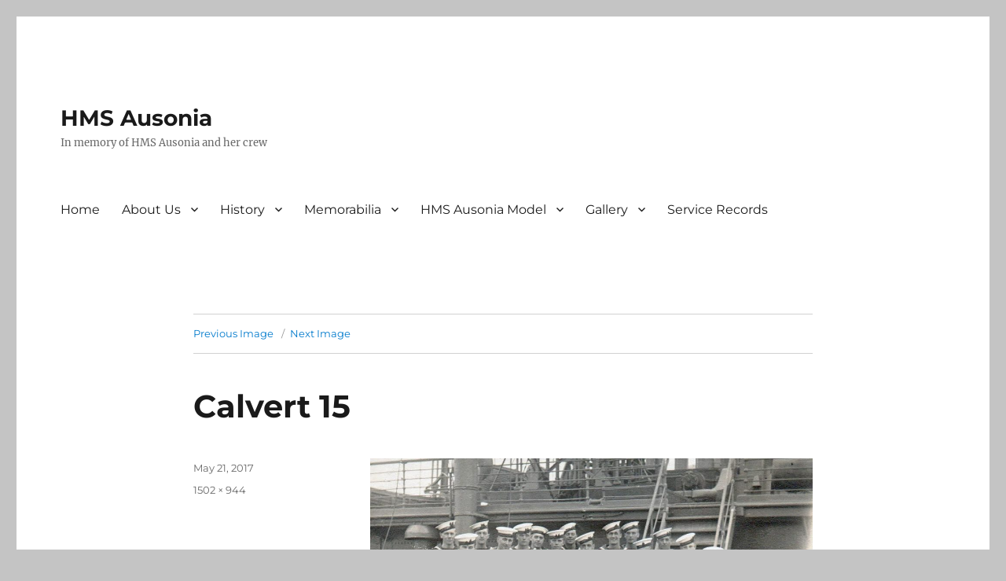

--- FILE ---
content_type: text/html; charset=UTF-8
request_url: http://hmsausonia.co.uk/history/hms-ausonia-amc/a-class-amcs/calvert-15/
body_size: 62926
content:
<!DOCTYPE html>
<html lang="en-US" class="no-js">
<head>
	<meta charset="UTF-8">
	<meta name="viewport" content="width=device-width, initial-scale=1">
	<link rel="profile" href="https://gmpg.org/xfn/11">
		<script>(function(html){html.className = html.className.replace(/\bno-js\b/,'js')})(document.documentElement);</script>
<style>
#wpadminbar #wp-admin-bar-wccp_free_top_button .ab-icon:before {
	content: "\f160";
	color: #02CA02;
	top: 3px;
}
#wpadminbar #wp-admin-bar-wccp_free_top_button .ab-icon {
	transform: rotate(45deg);
}
</style>
<meta name='robots' content='index, follow, max-image-preview:large, max-snippet:-1, max-video-preview:-1' />

	<!-- This site is optimized with the Yoast SEO plugin v21.8.1 - https://yoast.com/wordpress/plugins/seo/ -->
	<title>Calvert 15 - HMS Ausonia</title>
	<link rel="canonical" href="http://hmsausonia.co.uk/history/hms-ausonia-amc/a-class-amcs/calvert-15/" />
	<meta property="og:locale" content="en_US" />
	<meta property="og:type" content="article" />
	<meta property="og:title" content="Calvert 15 - HMS Ausonia" />
	<meta property="og:description" content="Norman in the front row of this group photograph taken on the forecastle of HMS Ausonia." />
	<meta property="og:url" content="http://hmsausonia.co.uk/history/hms-ausonia-amc/a-class-amcs/calvert-15/" />
	<meta property="og:site_name" content="HMS Ausonia" />
	<meta property="article:modified_time" content="2017-05-21T11:00:27+00:00" />
	<meta property="og:image" content="http://hmsausonia.co.uk/history/hms-ausonia-amc/a-class-amcs/calvert-15" />
	<meta property="og:image:width" content="1502" />
	<meta property="og:image:height" content="944" />
	<meta property="og:image:type" content="image/jpeg" />
	<meta name="twitter:card" content="summary_large_image" />
	<script type="application/ld+json" class="yoast-schema-graph">{"@context":"https://schema.org","@graph":[{"@type":"WebPage","@id":"http://hmsausonia.co.uk/history/hms-ausonia-amc/a-class-amcs/calvert-15/","url":"http://hmsausonia.co.uk/history/hms-ausonia-amc/a-class-amcs/calvert-15/","name":"Calvert 15 - HMS Ausonia","isPartOf":{"@id":"http://hmsausonia.co.uk/#website"},"primaryImageOfPage":{"@id":"http://hmsausonia.co.uk/history/hms-ausonia-amc/a-class-amcs/calvert-15/#primaryimage"},"image":{"@id":"http://hmsausonia.co.uk/history/hms-ausonia-amc/a-class-amcs/calvert-15/#primaryimage"},"thumbnailUrl":"http://hmsausonia.co.uk/wp-content/uploads/2016/01/Calvert-15.jpg","datePublished":"2017-05-21T10:50:47+00:00","dateModified":"2017-05-21T11:00:27+00:00","breadcrumb":{"@id":"http://hmsausonia.co.uk/history/hms-ausonia-amc/a-class-amcs/calvert-15/#breadcrumb"},"inLanguage":"en-US","potentialAction":[{"@type":"ReadAction","target":["http://hmsausonia.co.uk/history/hms-ausonia-amc/a-class-amcs/calvert-15/"]}]},{"@type":"ImageObject","inLanguage":"en-US","@id":"http://hmsausonia.co.uk/history/hms-ausonia-amc/a-class-amcs/calvert-15/#primaryimage","url":"http://hmsausonia.co.uk/wp-content/uploads/2016/01/Calvert-15.jpg","contentUrl":"http://hmsausonia.co.uk/wp-content/uploads/2016/01/Calvert-15.jpg","width":1502,"height":944,"caption":"Norman in the front row of this group photograph taken on the forecastle of HMS Ausonia."},{"@type":"BreadcrumbList","@id":"http://hmsausonia.co.uk/history/hms-ausonia-amc/a-class-amcs/calvert-15/#breadcrumb","itemListElement":[{"@type":"ListItem","position":1,"name":"Home","item":"http://hmsausonia.co.uk/"},{"@type":"ListItem","position":2,"name":"History","item":"http://hmsausonia.co.uk/history/"},{"@type":"ListItem","position":3,"name":"HMS Ausonia AMC","item":"http://hmsausonia.co.uk/history/hms-ausonia-amc/"},{"@type":"ListItem","position":4,"name":"A Class AMC&#8217;s","item":"http://hmsausonia.co.uk/history/hms-ausonia-amc/a-class-amcs/"},{"@type":"ListItem","position":5,"name":"Calvert 15"}]},{"@type":"WebSite","@id":"http://hmsausonia.co.uk/#website","url":"http://hmsausonia.co.uk/","name":"HMS Ausonia","description":"In memory of HMS Ausonia and her crew","potentialAction":[{"@type":"SearchAction","target":{"@type":"EntryPoint","urlTemplate":"http://hmsausonia.co.uk/?s={search_term_string}"},"query-input":"required name=search_term_string"}],"inLanguage":"en-US"}]}</script>
	<!-- / Yoast SEO plugin. -->


<link rel="alternate" type="application/rss+xml" title="HMS Ausonia &raquo; Feed" href="http://hmsausonia.co.uk/feed/" />
<link rel="alternate" type="application/rss+xml" title="HMS Ausonia &raquo; Comments Feed" href="http://hmsausonia.co.uk/comments/feed/" />
		<!-- This site uses the Google Analytics by MonsterInsights plugin v9.7.0 - Using Analytics tracking - https://www.monsterinsights.com/ -->
		<!-- Note: MonsterInsights is not currently configured on this site. The site owner needs to authenticate with Google Analytics in the MonsterInsights settings panel. -->
					<!-- No tracking code set -->
				<!-- / Google Analytics by MonsterInsights -->
		<script>
window._wpemojiSettings = {"baseUrl":"https:\/\/s.w.org\/images\/core\/emoji\/14.0.0\/72x72\/","ext":".png","svgUrl":"https:\/\/s.w.org\/images\/core\/emoji\/14.0.0\/svg\/","svgExt":".svg","source":{"concatemoji":"http:\/\/hmsausonia.co.uk\/wp-includes\/js\/wp-emoji-release.min.js?ver=dd690aba7776a3545970e115607f8d34"}};
/*! This file is auto-generated */
!function(e,a,t){var n,r,o,i=a.createElement("canvas"),p=i.getContext&&i.getContext("2d");function s(e,t){p.clearRect(0,0,i.width,i.height),p.fillText(e,0,0);e=i.toDataURL();return p.clearRect(0,0,i.width,i.height),p.fillText(t,0,0),e===i.toDataURL()}function c(e){var t=a.createElement("script");t.src=e,t.defer=t.type="text/javascript",a.getElementsByTagName("head")[0].appendChild(t)}for(o=Array("flag","emoji"),t.supports={everything:!0,everythingExceptFlag:!0},r=0;r<o.length;r++)t.supports[o[r]]=function(e){if(p&&p.fillText)switch(p.textBaseline="top",p.font="600 32px Arial",e){case"flag":return s("\ud83c\udff3\ufe0f\u200d\u26a7\ufe0f","\ud83c\udff3\ufe0f\u200b\u26a7\ufe0f")?!1:!s("\ud83c\uddfa\ud83c\uddf3","\ud83c\uddfa\u200b\ud83c\uddf3")&&!s("\ud83c\udff4\udb40\udc67\udb40\udc62\udb40\udc65\udb40\udc6e\udb40\udc67\udb40\udc7f","\ud83c\udff4\u200b\udb40\udc67\u200b\udb40\udc62\u200b\udb40\udc65\u200b\udb40\udc6e\u200b\udb40\udc67\u200b\udb40\udc7f");case"emoji":return!s("\ud83e\udef1\ud83c\udffb\u200d\ud83e\udef2\ud83c\udfff","\ud83e\udef1\ud83c\udffb\u200b\ud83e\udef2\ud83c\udfff")}return!1}(o[r]),t.supports.everything=t.supports.everything&&t.supports[o[r]],"flag"!==o[r]&&(t.supports.everythingExceptFlag=t.supports.everythingExceptFlag&&t.supports[o[r]]);t.supports.everythingExceptFlag=t.supports.everythingExceptFlag&&!t.supports.flag,t.DOMReady=!1,t.readyCallback=function(){t.DOMReady=!0},t.supports.everything||(n=function(){t.readyCallback()},a.addEventListener?(a.addEventListener("DOMContentLoaded",n,!1),e.addEventListener("load",n,!1)):(e.attachEvent("onload",n),a.attachEvent("onreadystatechange",function(){"complete"===a.readyState&&t.readyCallback()})),(e=t.source||{}).concatemoji?c(e.concatemoji):e.wpemoji&&e.twemoji&&(c(e.twemoji),c(e.wpemoji)))}(window,document,window._wpemojiSettings);
</script>
<style>
img.wp-smiley,
img.emoji {
	display: inline !important;
	border: none !important;
	box-shadow: none !important;
	height: 1em !important;
	width: 1em !important;
	margin: 0 0.07em !important;
	vertical-align: -0.1em !important;
	background: none !important;
	padding: 0 !important;
}
</style>
	<link rel='stylesheet' id='wp-block-library-css' href='http://hmsausonia.co.uk/wp-includes/css/dist/block-library/style.min.css?ver=dd690aba7776a3545970e115607f8d34' media='all' />
<style id='wp-block-library-theme-inline-css'>
.wp-block-audio figcaption{color:#555;font-size:13px;text-align:center}.is-dark-theme .wp-block-audio figcaption{color:hsla(0,0%,100%,.65)}.wp-block-audio{margin:0 0 1em}.wp-block-code{border:1px solid #ccc;border-radius:4px;font-family:Menlo,Consolas,monaco,monospace;padding:.8em 1em}.wp-block-embed figcaption{color:#555;font-size:13px;text-align:center}.is-dark-theme .wp-block-embed figcaption{color:hsla(0,0%,100%,.65)}.wp-block-embed{margin:0 0 1em}.blocks-gallery-caption{color:#555;font-size:13px;text-align:center}.is-dark-theme .blocks-gallery-caption{color:hsla(0,0%,100%,.65)}.wp-block-image figcaption{color:#555;font-size:13px;text-align:center}.is-dark-theme .wp-block-image figcaption{color:hsla(0,0%,100%,.65)}.wp-block-image{margin:0 0 1em}.wp-block-pullquote{border-bottom:4px solid;border-top:4px solid;color:currentColor;margin-bottom:1.75em}.wp-block-pullquote cite,.wp-block-pullquote footer,.wp-block-pullquote__citation{color:currentColor;font-size:.8125em;font-style:normal;text-transform:uppercase}.wp-block-quote{border-left:.25em solid;margin:0 0 1.75em;padding-left:1em}.wp-block-quote cite,.wp-block-quote footer{color:currentColor;font-size:.8125em;font-style:normal;position:relative}.wp-block-quote.has-text-align-right{border-left:none;border-right:.25em solid;padding-left:0;padding-right:1em}.wp-block-quote.has-text-align-center{border:none;padding-left:0}.wp-block-quote.is-large,.wp-block-quote.is-style-large,.wp-block-quote.is-style-plain{border:none}.wp-block-search .wp-block-search__label{font-weight:700}.wp-block-search__button{border:1px solid #ccc;padding:.375em .625em}:where(.wp-block-group.has-background){padding:1.25em 2.375em}.wp-block-separator.has-css-opacity{opacity:.4}.wp-block-separator{border:none;border-bottom:2px solid;margin-left:auto;margin-right:auto}.wp-block-separator.has-alpha-channel-opacity{opacity:1}.wp-block-separator:not(.is-style-wide):not(.is-style-dots){width:100px}.wp-block-separator.has-background:not(.is-style-dots){border-bottom:none;height:1px}.wp-block-separator.has-background:not(.is-style-wide):not(.is-style-dots){height:2px}.wp-block-table{margin:0 0 1em}.wp-block-table td,.wp-block-table th{word-break:normal}.wp-block-table figcaption{color:#555;font-size:13px;text-align:center}.is-dark-theme .wp-block-table figcaption{color:hsla(0,0%,100%,.65)}.wp-block-video figcaption{color:#555;font-size:13px;text-align:center}.is-dark-theme .wp-block-video figcaption{color:hsla(0,0%,100%,.65)}.wp-block-video{margin:0 0 1em}.wp-block-template-part.has-background{margin-bottom:0;margin-top:0;padding:1.25em 2.375em}
</style>
<link rel='stylesheet' id='classic-theme-styles-css' href='http://hmsausonia.co.uk/wp-includes/css/classic-themes.min.css?ver=dd690aba7776a3545970e115607f8d34' media='all' />
<style id='global-styles-inline-css'>
body{--wp--preset--color--black: #000000;--wp--preset--color--cyan-bluish-gray: #abb8c3;--wp--preset--color--white: #fff;--wp--preset--color--pale-pink: #f78da7;--wp--preset--color--vivid-red: #cf2e2e;--wp--preset--color--luminous-vivid-orange: #ff6900;--wp--preset--color--luminous-vivid-amber: #fcb900;--wp--preset--color--light-green-cyan: #7bdcb5;--wp--preset--color--vivid-green-cyan: #00d084;--wp--preset--color--pale-cyan-blue: #8ed1fc;--wp--preset--color--vivid-cyan-blue: #0693e3;--wp--preset--color--vivid-purple: #9b51e0;--wp--preset--color--dark-gray: #1a1a1a;--wp--preset--color--medium-gray: #686868;--wp--preset--color--light-gray: #e5e5e5;--wp--preset--color--blue-gray: #4d545c;--wp--preset--color--bright-blue: #007acc;--wp--preset--color--light-blue: #9adffd;--wp--preset--color--dark-brown: #402b30;--wp--preset--color--medium-brown: #774e24;--wp--preset--color--dark-red: #640c1f;--wp--preset--color--bright-red: #ff675f;--wp--preset--color--yellow: #ffef8e;--wp--preset--gradient--vivid-cyan-blue-to-vivid-purple: linear-gradient(135deg,rgba(6,147,227,1) 0%,rgb(155,81,224) 100%);--wp--preset--gradient--light-green-cyan-to-vivid-green-cyan: linear-gradient(135deg,rgb(122,220,180) 0%,rgb(0,208,130) 100%);--wp--preset--gradient--luminous-vivid-amber-to-luminous-vivid-orange: linear-gradient(135deg,rgba(252,185,0,1) 0%,rgba(255,105,0,1) 100%);--wp--preset--gradient--luminous-vivid-orange-to-vivid-red: linear-gradient(135deg,rgba(255,105,0,1) 0%,rgb(207,46,46) 100%);--wp--preset--gradient--very-light-gray-to-cyan-bluish-gray: linear-gradient(135deg,rgb(238,238,238) 0%,rgb(169,184,195) 100%);--wp--preset--gradient--cool-to-warm-spectrum: linear-gradient(135deg,rgb(74,234,220) 0%,rgb(151,120,209) 20%,rgb(207,42,186) 40%,rgb(238,44,130) 60%,rgb(251,105,98) 80%,rgb(254,248,76) 100%);--wp--preset--gradient--blush-light-purple: linear-gradient(135deg,rgb(255,206,236) 0%,rgb(152,150,240) 100%);--wp--preset--gradient--blush-bordeaux: linear-gradient(135deg,rgb(254,205,165) 0%,rgb(254,45,45) 50%,rgb(107,0,62) 100%);--wp--preset--gradient--luminous-dusk: linear-gradient(135deg,rgb(255,203,112) 0%,rgb(199,81,192) 50%,rgb(65,88,208) 100%);--wp--preset--gradient--pale-ocean: linear-gradient(135deg,rgb(255,245,203) 0%,rgb(182,227,212) 50%,rgb(51,167,181) 100%);--wp--preset--gradient--electric-grass: linear-gradient(135deg,rgb(202,248,128) 0%,rgb(113,206,126) 100%);--wp--preset--gradient--midnight: linear-gradient(135deg,rgb(2,3,129) 0%,rgb(40,116,252) 100%);--wp--preset--duotone--dark-grayscale: url('#wp-duotone-dark-grayscale');--wp--preset--duotone--grayscale: url('#wp-duotone-grayscale');--wp--preset--duotone--purple-yellow: url('#wp-duotone-purple-yellow');--wp--preset--duotone--blue-red: url('#wp-duotone-blue-red');--wp--preset--duotone--midnight: url('#wp-duotone-midnight');--wp--preset--duotone--magenta-yellow: url('#wp-duotone-magenta-yellow');--wp--preset--duotone--purple-green: url('#wp-duotone-purple-green');--wp--preset--duotone--blue-orange: url('#wp-duotone-blue-orange');--wp--preset--font-size--small: 13px;--wp--preset--font-size--medium: 20px;--wp--preset--font-size--large: 36px;--wp--preset--font-size--x-large: 42px;--wp--preset--spacing--20: 0.44rem;--wp--preset--spacing--30: 0.67rem;--wp--preset--spacing--40: 1rem;--wp--preset--spacing--50: 1.5rem;--wp--preset--spacing--60: 2.25rem;--wp--preset--spacing--70: 3.38rem;--wp--preset--spacing--80: 5.06rem;--wp--preset--shadow--natural: 6px 6px 9px rgba(0, 0, 0, 0.2);--wp--preset--shadow--deep: 12px 12px 50px rgba(0, 0, 0, 0.4);--wp--preset--shadow--sharp: 6px 6px 0px rgba(0, 0, 0, 0.2);--wp--preset--shadow--outlined: 6px 6px 0px -3px rgba(255, 255, 255, 1), 6px 6px rgba(0, 0, 0, 1);--wp--preset--shadow--crisp: 6px 6px 0px rgba(0, 0, 0, 1);}:where(.is-layout-flex){gap: 0.5em;}body .is-layout-flow > .alignleft{float: left;margin-inline-start: 0;margin-inline-end: 2em;}body .is-layout-flow > .alignright{float: right;margin-inline-start: 2em;margin-inline-end: 0;}body .is-layout-flow > .aligncenter{margin-left: auto !important;margin-right: auto !important;}body .is-layout-constrained > .alignleft{float: left;margin-inline-start: 0;margin-inline-end: 2em;}body .is-layout-constrained > .alignright{float: right;margin-inline-start: 2em;margin-inline-end: 0;}body .is-layout-constrained > .aligncenter{margin-left: auto !important;margin-right: auto !important;}body .is-layout-constrained > :where(:not(.alignleft):not(.alignright):not(.alignfull)){max-width: var(--wp--style--global--content-size);margin-left: auto !important;margin-right: auto !important;}body .is-layout-constrained > .alignwide{max-width: var(--wp--style--global--wide-size);}body .is-layout-flex{display: flex;}body .is-layout-flex{flex-wrap: wrap;align-items: center;}body .is-layout-flex > *{margin: 0;}:where(.wp-block-columns.is-layout-flex){gap: 2em;}.has-black-color{color: var(--wp--preset--color--black) !important;}.has-cyan-bluish-gray-color{color: var(--wp--preset--color--cyan-bluish-gray) !important;}.has-white-color{color: var(--wp--preset--color--white) !important;}.has-pale-pink-color{color: var(--wp--preset--color--pale-pink) !important;}.has-vivid-red-color{color: var(--wp--preset--color--vivid-red) !important;}.has-luminous-vivid-orange-color{color: var(--wp--preset--color--luminous-vivid-orange) !important;}.has-luminous-vivid-amber-color{color: var(--wp--preset--color--luminous-vivid-amber) !important;}.has-light-green-cyan-color{color: var(--wp--preset--color--light-green-cyan) !important;}.has-vivid-green-cyan-color{color: var(--wp--preset--color--vivid-green-cyan) !important;}.has-pale-cyan-blue-color{color: var(--wp--preset--color--pale-cyan-blue) !important;}.has-vivid-cyan-blue-color{color: var(--wp--preset--color--vivid-cyan-blue) !important;}.has-vivid-purple-color{color: var(--wp--preset--color--vivid-purple) !important;}.has-black-background-color{background-color: var(--wp--preset--color--black) !important;}.has-cyan-bluish-gray-background-color{background-color: var(--wp--preset--color--cyan-bluish-gray) !important;}.has-white-background-color{background-color: var(--wp--preset--color--white) !important;}.has-pale-pink-background-color{background-color: var(--wp--preset--color--pale-pink) !important;}.has-vivid-red-background-color{background-color: var(--wp--preset--color--vivid-red) !important;}.has-luminous-vivid-orange-background-color{background-color: var(--wp--preset--color--luminous-vivid-orange) !important;}.has-luminous-vivid-amber-background-color{background-color: var(--wp--preset--color--luminous-vivid-amber) !important;}.has-light-green-cyan-background-color{background-color: var(--wp--preset--color--light-green-cyan) !important;}.has-vivid-green-cyan-background-color{background-color: var(--wp--preset--color--vivid-green-cyan) !important;}.has-pale-cyan-blue-background-color{background-color: var(--wp--preset--color--pale-cyan-blue) !important;}.has-vivid-cyan-blue-background-color{background-color: var(--wp--preset--color--vivid-cyan-blue) !important;}.has-vivid-purple-background-color{background-color: var(--wp--preset--color--vivid-purple) !important;}.has-black-border-color{border-color: var(--wp--preset--color--black) !important;}.has-cyan-bluish-gray-border-color{border-color: var(--wp--preset--color--cyan-bluish-gray) !important;}.has-white-border-color{border-color: var(--wp--preset--color--white) !important;}.has-pale-pink-border-color{border-color: var(--wp--preset--color--pale-pink) !important;}.has-vivid-red-border-color{border-color: var(--wp--preset--color--vivid-red) !important;}.has-luminous-vivid-orange-border-color{border-color: var(--wp--preset--color--luminous-vivid-orange) !important;}.has-luminous-vivid-amber-border-color{border-color: var(--wp--preset--color--luminous-vivid-amber) !important;}.has-light-green-cyan-border-color{border-color: var(--wp--preset--color--light-green-cyan) !important;}.has-vivid-green-cyan-border-color{border-color: var(--wp--preset--color--vivid-green-cyan) !important;}.has-pale-cyan-blue-border-color{border-color: var(--wp--preset--color--pale-cyan-blue) !important;}.has-vivid-cyan-blue-border-color{border-color: var(--wp--preset--color--vivid-cyan-blue) !important;}.has-vivid-purple-border-color{border-color: var(--wp--preset--color--vivid-purple) !important;}.has-vivid-cyan-blue-to-vivid-purple-gradient-background{background: var(--wp--preset--gradient--vivid-cyan-blue-to-vivid-purple) !important;}.has-light-green-cyan-to-vivid-green-cyan-gradient-background{background: var(--wp--preset--gradient--light-green-cyan-to-vivid-green-cyan) !important;}.has-luminous-vivid-amber-to-luminous-vivid-orange-gradient-background{background: var(--wp--preset--gradient--luminous-vivid-amber-to-luminous-vivid-orange) !important;}.has-luminous-vivid-orange-to-vivid-red-gradient-background{background: var(--wp--preset--gradient--luminous-vivid-orange-to-vivid-red) !important;}.has-very-light-gray-to-cyan-bluish-gray-gradient-background{background: var(--wp--preset--gradient--very-light-gray-to-cyan-bluish-gray) !important;}.has-cool-to-warm-spectrum-gradient-background{background: var(--wp--preset--gradient--cool-to-warm-spectrum) !important;}.has-blush-light-purple-gradient-background{background: var(--wp--preset--gradient--blush-light-purple) !important;}.has-blush-bordeaux-gradient-background{background: var(--wp--preset--gradient--blush-bordeaux) !important;}.has-luminous-dusk-gradient-background{background: var(--wp--preset--gradient--luminous-dusk) !important;}.has-pale-ocean-gradient-background{background: var(--wp--preset--gradient--pale-ocean) !important;}.has-electric-grass-gradient-background{background: var(--wp--preset--gradient--electric-grass) !important;}.has-midnight-gradient-background{background: var(--wp--preset--gradient--midnight) !important;}.has-small-font-size{font-size: var(--wp--preset--font-size--small) !important;}.has-medium-font-size{font-size: var(--wp--preset--font-size--medium) !important;}.has-large-font-size{font-size: var(--wp--preset--font-size--large) !important;}.has-x-large-font-size{font-size: var(--wp--preset--font-size--x-large) !important;}
.wp-block-navigation a:where(:not(.wp-element-button)){color: inherit;}
:where(.wp-block-columns.is-layout-flex){gap: 2em;}
.wp-block-pullquote{font-size: 1.5em;line-height: 1.6;}
</style>
<link rel='stylesheet' id='twentysixteen-fonts-css' href='http://hmsausonia.co.uk/wp-content/themes/twentysixteen/fonts/merriweather-plus-montserrat-plus-inconsolata.css?ver=20230328' media='all' />
<link rel='stylesheet' id='genericons-css' href='http://hmsausonia.co.uk/wp-content/themes/twentysixteen/genericons/genericons.css?ver=20201208' media='all' />
<link rel='stylesheet' id='twentysixteen-style-css' href='http://hmsausonia.co.uk/wp-content/themes/twentysixteen/style.css?ver=20230328' media='all' />
<link rel='stylesheet' id='twentysixteen-block-style-css' href='http://hmsausonia.co.uk/wp-content/themes/twentysixteen/css/blocks.css?ver=20230206' media='all' />
<!--[if lt IE 10]>
<link rel='stylesheet' id='twentysixteen-ie-css' href='http://hmsausonia.co.uk/wp-content/themes/twentysixteen/css/ie.css?ver=20170530' media='all' />
<![endif]-->
<!--[if lt IE 9]>
<link rel='stylesheet' id='twentysixteen-ie8-css' href='http://hmsausonia.co.uk/wp-content/themes/twentysixteen/css/ie8.css?ver=20170530' media='all' />
<![endif]-->
<!--[if lt IE 8]>
<link rel='stylesheet' id='twentysixteen-ie7-css' href='http://hmsausonia.co.uk/wp-content/themes/twentysixteen/css/ie7.css?ver=20170530' media='all' />
<![endif]-->
<script src='http://hmsausonia.co.uk/wp-includes/js/jquery/jquery.min.js?ver=3.6.4' id='jquery-core-js'></script>
<script src='http://hmsausonia.co.uk/wp-includes/js/jquery/jquery-migrate.min.js?ver=3.4.0' id='jquery-migrate-js'></script>
<!--[if lt IE 9]>
<script src='http://hmsausonia.co.uk/wp-content/themes/twentysixteen/js/html5.js?ver=3.7.3' id='twentysixteen-html5-js'></script>
<![endif]-->
<script src='http://hmsausonia.co.uk/wp-content/themes/twentysixteen/js/keyboard-image-navigation.js?ver=20170530' id='twentysixteen-keyboard-image-navigation-js'></script>
<link rel="https://api.w.org/" href="http://hmsausonia.co.uk/wp-json/" /><link rel="alternate" type="application/json" href="http://hmsausonia.co.uk/wp-json/wp/v2/media/2234" /><link rel="EditURI" type="application/rsd+xml" title="RSD" href="http://hmsausonia.co.uk/xmlrpc.php?rsd" />
<link rel="wlwmanifest" type="application/wlwmanifest+xml" href="http://hmsausonia.co.uk/wp-includes/wlwmanifest.xml" />

<link rel='shortlink' href='http://hmsausonia.co.uk/?p=2234' />
<link rel="alternate" type="application/json+oembed" href="http://hmsausonia.co.uk/wp-json/oembed/1.0/embed?url=http%3A%2F%2Fhmsausonia.co.uk%2Fhistory%2Fhms-ausonia-amc%2Fa-class-amcs%2Fcalvert-15%2F" />
<link rel="alternate" type="text/xml+oembed" href="http://hmsausonia.co.uk/wp-json/oembed/1.0/embed?url=http%3A%2F%2Fhmsausonia.co.uk%2Fhistory%2Fhms-ausonia-amc%2Fa-class-amcs%2Fcalvert-15%2F&#038;format=xml" />
<script id="wpcp_disable_selection" type="text/javascript">
var image_save_msg='You are not allowed to save images!';
	var no_menu_msg='Context Menu disabled!';
	var smessage = "Content is protected !!";

function disableEnterKey(e)
{
	var elemtype = e.target.tagName;
	
	elemtype = elemtype.toUpperCase();
	
	if (elemtype == "TEXT" || elemtype == "TEXTAREA" || elemtype == "INPUT" || elemtype == "PASSWORD" || elemtype == "SELECT" || elemtype == "OPTION" || elemtype == "EMBED")
	{
		elemtype = 'TEXT';
	}
	
	if (e.ctrlKey){
     var key;
     if(window.event)
          key = window.event.keyCode;     //IE
     else
          key = e.which;     //firefox (97)
    //if (key != 17) alert(key);
     if (elemtype!= 'TEXT' && (key == 97 || key == 65 || key == 67 || key == 99 || key == 88 || key == 120 || key == 26 || key == 85  || key == 86 || key == 83 || key == 43 || key == 73))
     {
		if(wccp_free_iscontenteditable(e)) return true;
		show_wpcp_message('You are not allowed to copy content or view source');
		return false;
     }else
     	return true;
     }
}


/*For contenteditable tags*/
function wccp_free_iscontenteditable(e)
{
	var e = e || window.event; // also there is no e.target property in IE. instead IE uses window.event.srcElement
  	
	var target = e.target || e.srcElement;

	var elemtype = e.target.nodeName;
	
	elemtype = elemtype.toUpperCase();
	
	var iscontenteditable = "false";
		
	if(typeof target.getAttribute!="undefined" ) iscontenteditable = target.getAttribute("contenteditable"); // Return true or false as string
	
	var iscontenteditable2 = false;
	
	if(typeof target.isContentEditable!="undefined" ) iscontenteditable2 = target.isContentEditable; // Return true or false as boolean

	if(target.parentElement.isContentEditable) iscontenteditable2 = true;
	
	if (iscontenteditable == "true" || iscontenteditable2 == true)
	{
		if(typeof target.style!="undefined" ) target.style.cursor = "text";
		
		return true;
	}
}

////////////////////////////////////
function disable_copy(e)
{	
	var e = e || window.event; // also there is no e.target property in IE. instead IE uses window.event.srcElement
	
	var elemtype = e.target.tagName;
	
	elemtype = elemtype.toUpperCase();
	
	if (elemtype == "TEXT" || elemtype == "TEXTAREA" || elemtype == "INPUT" || elemtype == "PASSWORD" || elemtype == "SELECT" || elemtype == "OPTION" || elemtype == "EMBED")
	{
		elemtype = 'TEXT';
	}
	
	if(wccp_free_iscontenteditable(e)) return true;
	
	var isSafari = /Safari/.test(navigator.userAgent) && /Apple Computer/.test(navigator.vendor);
	
	var checker_IMG = '';
	if (elemtype == "IMG" && checker_IMG == 'checked' && e.detail >= 2) {show_wpcp_message(alertMsg_IMG);return false;}
	if (elemtype != "TEXT")
	{
		if (smessage !== "" && e.detail == 2)
			show_wpcp_message(smessage);
		
		if (isSafari)
			return true;
		else
			return false;
	}	
}

//////////////////////////////////////////
function disable_copy_ie()
{
	var e = e || window.event;
	var elemtype = window.event.srcElement.nodeName;
	elemtype = elemtype.toUpperCase();
	if(wccp_free_iscontenteditable(e)) return true;
	if (elemtype == "IMG") {show_wpcp_message(alertMsg_IMG);return false;}
	if (elemtype != "TEXT" && elemtype != "TEXTAREA" && elemtype != "INPUT" && elemtype != "PASSWORD" && elemtype != "SELECT" && elemtype != "OPTION" && elemtype != "EMBED")
	{
		return false;
	}
}	
function reEnable()
{
	return true;
}
document.onkeydown = disableEnterKey;
document.onselectstart = disable_copy_ie;
if(navigator.userAgent.indexOf('MSIE')==-1)
{
	document.onmousedown = disable_copy;
	document.onclick = reEnable;
}
function disableSelection(target)
{
    //For IE This code will work
    if (typeof target.onselectstart!="undefined")
    target.onselectstart = disable_copy_ie;
    
    //For Firefox This code will work
    else if (typeof target.style.MozUserSelect!="undefined")
    {target.style.MozUserSelect="none";}
    
    //All other  (ie: Opera) This code will work
    else
    target.onmousedown=function(){return false}
    target.style.cursor = "default";
}
//Calling the JS function directly just after body load
window.onload = function(){disableSelection(document.body);};

//////////////////special for safari Start////////////////
var onlongtouch;
var timer;
var touchduration = 1000; //length of time we want the user to touch before we do something

var elemtype = "";
function touchstart(e) {
	var e = e || window.event;
  // also there is no e.target property in IE.
  // instead IE uses window.event.srcElement
  	var target = e.target || e.srcElement;
	
	elemtype = window.event.srcElement.nodeName;
	
	elemtype = elemtype.toUpperCase();
	
	if(!wccp_pro_is_passive()) e.preventDefault();
	if (!timer) {
		timer = setTimeout(onlongtouch, touchduration);
	}
}

function touchend() {
    //stops short touches from firing the event
    if (timer) {
        clearTimeout(timer);
        timer = null;
    }
	onlongtouch();
}

onlongtouch = function(e) { //this will clear the current selection if anything selected
	
	if (elemtype != "TEXT" && elemtype != "TEXTAREA" && elemtype != "INPUT" && elemtype != "PASSWORD" && elemtype != "SELECT" && elemtype != "EMBED" && elemtype != "OPTION")	
	{
		if (window.getSelection) {
			if (window.getSelection().empty) {  // Chrome
			window.getSelection().empty();
			} else if (window.getSelection().removeAllRanges) {  // Firefox
			window.getSelection().removeAllRanges();
			}
		} else if (document.selection) {  // IE?
			document.selection.empty();
		}
		return false;
	}
};

document.addEventListener("DOMContentLoaded", function(event) { 
    window.addEventListener("touchstart", touchstart, false);
    window.addEventListener("touchend", touchend, false);
});

function wccp_pro_is_passive() {

  var cold = false,
  hike = function() {};

  try {
	  const object1 = {};
  var aid = Object.defineProperty(object1, 'passive', {
  get() {cold = true}
  });
  window.addEventListener('test', hike, aid);
  window.removeEventListener('test', hike, aid);
  } catch (e) {}

  return cold;
}
/*special for safari End*/
</script>
<script id="wpcp_disable_Right_Click" type="text/javascript">
document.ondragstart = function() { return false;}
	function nocontext(e) {
	   return false;
	}
	document.oncontextmenu = nocontext;
</script>
<style>
.unselectable
{
-moz-user-select:none;
-webkit-user-select:none;
cursor: default;
}
html
{
-webkit-touch-callout: none;
-webkit-user-select: none;
-khtml-user-select: none;
-moz-user-select: none;
-ms-user-select: none;
user-select: none;
-webkit-tap-highlight-color: rgba(0,0,0,0);
}
</style>
<script id="wpcp_css_disable_selection" type="text/javascript">
var e = document.getElementsByTagName('body')[0];
if(e)
{
	e.setAttribute('unselectable',"on");
}
</script>
<style id="custom-background-css">
body.custom-background { background-color: #c4c4c4; }
</style>
	</head>

<body class="attachment attachment-template-default attachmentid-2234 attachment-jpeg custom-background wp-embed-responsive unselectable no-sidebar">
<svg xmlns="http://www.w3.org/2000/svg" viewBox="0 0 0 0" width="0" height="0" focusable="false" role="none" style="visibility: hidden; position: absolute; left: -9999px; overflow: hidden;" ><defs><filter id="wp-duotone-dark-grayscale"><feColorMatrix color-interpolation-filters="sRGB" type="matrix" values=" .299 .587 .114 0 0 .299 .587 .114 0 0 .299 .587 .114 0 0 .299 .587 .114 0 0 " /><feComponentTransfer color-interpolation-filters="sRGB" ><feFuncR type="table" tableValues="0 0.49803921568627" /><feFuncG type="table" tableValues="0 0.49803921568627" /><feFuncB type="table" tableValues="0 0.49803921568627" /><feFuncA type="table" tableValues="1 1" /></feComponentTransfer><feComposite in2="SourceGraphic" operator="in" /></filter></defs></svg><svg xmlns="http://www.w3.org/2000/svg" viewBox="0 0 0 0" width="0" height="0" focusable="false" role="none" style="visibility: hidden; position: absolute; left: -9999px; overflow: hidden;" ><defs><filter id="wp-duotone-grayscale"><feColorMatrix color-interpolation-filters="sRGB" type="matrix" values=" .299 .587 .114 0 0 .299 .587 .114 0 0 .299 .587 .114 0 0 .299 .587 .114 0 0 " /><feComponentTransfer color-interpolation-filters="sRGB" ><feFuncR type="table" tableValues="0 1" /><feFuncG type="table" tableValues="0 1" /><feFuncB type="table" tableValues="0 1" /><feFuncA type="table" tableValues="1 1" /></feComponentTransfer><feComposite in2="SourceGraphic" operator="in" /></filter></defs></svg><svg xmlns="http://www.w3.org/2000/svg" viewBox="0 0 0 0" width="0" height="0" focusable="false" role="none" style="visibility: hidden; position: absolute; left: -9999px; overflow: hidden;" ><defs><filter id="wp-duotone-purple-yellow"><feColorMatrix color-interpolation-filters="sRGB" type="matrix" values=" .299 .587 .114 0 0 .299 .587 .114 0 0 .299 .587 .114 0 0 .299 .587 .114 0 0 " /><feComponentTransfer color-interpolation-filters="sRGB" ><feFuncR type="table" tableValues="0.54901960784314 0.98823529411765" /><feFuncG type="table" tableValues="0 1" /><feFuncB type="table" tableValues="0.71764705882353 0.25490196078431" /><feFuncA type="table" tableValues="1 1" /></feComponentTransfer><feComposite in2="SourceGraphic" operator="in" /></filter></defs></svg><svg xmlns="http://www.w3.org/2000/svg" viewBox="0 0 0 0" width="0" height="0" focusable="false" role="none" style="visibility: hidden; position: absolute; left: -9999px; overflow: hidden;" ><defs><filter id="wp-duotone-blue-red"><feColorMatrix color-interpolation-filters="sRGB" type="matrix" values=" .299 .587 .114 0 0 .299 .587 .114 0 0 .299 .587 .114 0 0 .299 .587 .114 0 0 " /><feComponentTransfer color-interpolation-filters="sRGB" ><feFuncR type="table" tableValues="0 1" /><feFuncG type="table" tableValues="0 0.27843137254902" /><feFuncB type="table" tableValues="0.5921568627451 0.27843137254902" /><feFuncA type="table" tableValues="1 1" /></feComponentTransfer><feComposite in2="SourceGraphic" operator="in" /></filter></defs></svg><svg xmlns="http://www.w3.org/2000/svg" viewBox="0 0 0 0" width="0" height="0" focusable="false" role="none" style="visibility: hidden; position: absolute; left: -9999px; overflow: hidden;" ><defs><filter id="wp-duotone-midnight"><feColorMatrix color-interpolation-filters="sRGB" type="matrix" values=" .299 .587 .114 0 0 .299 .587 .114 0 0 .299 .587 .114 0 0 .299 .587 .114 0 0 " /><feComponentTransfer color-interpolation-filters="sRGB" ><feFuncR type="table" tableValues="0 0" /><feFuncG type="table" tableValues="0 0.64705882352941" /><feFuncB type="table" tableValues="0 1" /><feFuncA type="table" tableValues="1 1" /></feComponentTransfer><feComposite in2="SourceGraphic" operator="in" /></filter></defs></svg><svg xmlns="http://www.w3.org/2000/svg" viewBox="0 0 0 0" width="0" height="0" focusable="false" role="none" style="visibility: hidden; position: absolute; left: -9999px; overflow: hidden;" ><defs><filter id="wp-duotone-magenta-yellow"><feColorMatrix color-interpolation-filters="sRGB" type="matrix" values=" .299 .587 .114 0 0 .299 .587 .114 0 0 .299 .587 .114 0 0 .299 .587 .114 0 0 " /><feComponentTransfer color-interpolation-filters="sRGB" ><feFuncR type="table" tableValues="0.78039215686275 1" /><feFuncG type="table" tableValues="0 0.94901960784314" /><feFuncB type="table" tableValues="0.35294117647059 0.47058823529412" /><feFuncA type="table" tableValues="1 1" /></feComponentTransfer><feComposite in2="SourceGraphic" operator="in" /></filter></defs></svg><svg xmlns="http://www.w3.org/2000/svg" viewBox="0 0 0 0" width="0" height="0" focusable="false" role="none" style="visibility: hidden; position: absolute; left: -9999px; overflow: hidden;" ><defs><filter id="wp-duotone-purple-green"><feColorMatrix color-interpolation-filters="sRGB" type="matrix" values=" .299 .587 .114 0 0 .299 .587 .114 0 0 .299 .587 .114 0 0 .299 .587 .114 0 0 " /><feComponentTransfer color-interpolation-filters="sRGB" ><feFuncR type="table" tableValues="0.65098039215686 0.40392156862745" /><feFuncG type="table" tableValues="0 1" /><feFuncB type="table" tableValues="0.44705882352941 0.4" /><feFuncA type="table" tableValues="1 1" /></feComponentTransfer><feComposite in2="SourceGraphic" operator="in" /></filter></defs></svg><svg xmlns="http://www.w3.org/2000/svg" viewBox="0 0 0 0" width="0" height="0" focusable="false" role="none" style="visibility: hidden; position: absolute; left: -9999px; overflow: hidden;" ><defs><filter id="wp-duotone-blue-orange"><feColorMatrix color-interpolation-filters="sRGB" type="matrix" values=" .299 .587 .114 0 0 .299 .587 .114 0 0 .299 .587 .114 0 0 .299 .587 .114 0 0 " /><feComponentTransfer color-interpolation-filters="sRGB" ><feFuncR type="table" tableValues="0.098039215686275 1" /><feFuncG type="table" tableValues="0 0.66274509803922" /><feFuncB type="table" tableValues="0.84705882352941 0.41960784313725" /><feFuncA type="table" tableValues="1 1" /></feComponentTransfer><feComposite in2="SourceGraphic" operator="in" /></filter></defs></svg><div id="page" class="site">
	<div class="site-inner">
		<a class="skip-link screen-reader-text" href="#content">
			Skip to content		</a>

		<header id="masthead" class="site-header">
			<div class="site-header-main">
				<div class="site-branding">
					
											<p class="site-title"><a href="http://hmsausonia.co.uk/" rel="home">HMS Ausonia</a></p>
												<p class="site-description">In memory of HMS Ausonia and her crew</p>
									</div><!-- .site-branding -->

									<button id="menu-toggle" class="menu-toggle">Menu</button>

					<div id="site-header-menu" class="site-header-menu">
													<nav id="site-navigation" class="main-navigation" aria-label="Primary Menu">
								<div class="menu-main-container"><ul id="menu-main" class="primary-menu"><li id="menu-item-848" class="menu-item menu-item-type-post_type menu-item-object-page menu-item-home menu-item-848"><a href="http://hmsausonia.co.uk/">Home</a></li>
<li id="menu-item-2347" class="menu-item menu-item-type-custom menu-item-object-custom menu-item-has-children menu-item-2347"><a href="#">About Us</a>
<ul class="sub-menu">
	<li id="menu-item-2346" class="menu-item menu-item-type-post_type menu-item-object-page menu-item-2346"><a href="http://hmsausonia.co.uk/about/">About the HMS Ausonia website</a></li>
	<li id="menu-item-2350" class="menu-item menu-item-type-post_type menu-item-object-page menu-item-2350"><a href="http://hmsausonia.co.uk/testimonials-feedback/">Testimonials &#038; Feedback</a></li>
	<li id="menu-item-841" class="menu-item menu-item-type-post_type menu-item-object-page menu-item-841"><a href="http://hmsausonia.co.uk/copyright/">Copyright</a></li>
	<li id="menu-item-1636" class="menu-item menu-item-type-post_type menu-item-object-page menu-item-1636"><a href="http://hmsausonia.co.uk/website-issues/">Website Issues</a></li>
</ul>
</li>
<li id="menu-item-1362" class="menu-item menu-item-type-custom menu-item-object-custom menu-item-has-children menu-item-1362"><a href="#">History</a>
<ul class="sub-menu">
	<li id="menu-item-844" class="menu-item menu-item-type-post_type menu-item-object-page menu-item-844"><a href="http://hmsausonia.co.uk/history/cunard-a-class-ships/">Cunard A Class Ships</a></li>
	<li id="menu-item-843" class="menu-item menu-item-type-post_type menu-item-object-page menu-item-843"><a href="http://hmsausonia.co.uk/history/cunard-a-class-final-voyages/">Cunard A Class – Final Voyages</a></li>
	<li id="menu-item-854" class="menu-item menu-item-type-post_type menu-item-object-page menu-item-854"><a href="http://hmsausonia.co.uk/history/hms-ausonia-amc/">HMS Ausonia AMC</a></li>
	<li id="menu-item-1401" class="menu-item menu-item-type-post_type menu-item-object-page menu-item-1401"><a href="http://hmsausonia.co.uk/history/hms-ausonia-fleet-repair-ship/">HMS Ausonia Fleet Repair Ship</a></li>
	<li id="menu-item-1452" class="menu-item menu-item-type-post_type menu-item-object-page menu-item-1452"><a href="http://hmsausonia.co.uk/history/hms-ausonia-post-world-war-ii/">HMS Ausonia Post World War II</a></li>
	<li id="menu-item-1482" class="menu-item menu-item-type-post_type menu-item-object-page menu-item-1482"><a href="http://hmsausonia.co.uk/history/hms-ausonia-camouflage/">HMS Ausonia Camouflage</a></li>
	<li id="menu-item-845" class="menu-item menu-item-type-post_type menu-item-object-page menu-item-845"><a href="http://hmsausonia.co.uk/history/the-history-of-the-royal-navys-fleet-repair-ship/">The History of the Royal Navy’s Fleet Repair Ship</a></li>
</ul>
</li>
<li id="menu-item-1363" class="menu-item menu-item-type-custom menu-item-object-custom menu-item-has-children menu-item-1363"><a href="#">Memorabilia</a>
<ul class="sub-menu">
	<li id="menu-item-852" class="menu-item menu-item-type-post_type menu-item-object-page menu-item-852"><a href="http://hmsausonia.co.uk/memorabilia/anecdotes-and-memories/">Anecdotes and memories</a></li>
	<li id="menu-item-846" class="menu-item menu-item-type-post_type menu-item-object-page menu-item-846"><a href="http://hmsausonia.co.uk/memorabilia/a-class-liner-artefacts/">A Class Liner Artefacts</a></li>
	<li id="menu-item-1547" class="menu-item menu-item-type-post_type menu-item-object-page menu-item-1547"><a href="http://hmsausonia.co.uk/memorabilia/hms-ausonia-artefacts/">HMS Ausonia Artefacts</a></li>
	<li id="menu-item-847" class="menu-item menu-item-type-post_type menu-item-object-page menu-item-847"><a href="http://hmsausonia.co.uk/memorabilia/a-class-paintings/">A Class Paintings</a></li>
	<li id="menu-item-850" class="menu-item menu-item-type-post_type menu-item-object-page menu-item-850"><a href="http://hmsausonia.co.uk/memorabilia/a-class-postcards/">A Class Postcards</a></li>
	<li id="menu-item-849" class="menu-item menu-item-type-post_type menu-item-object-page menu-item-849"><a href="http://hmsausonia.co.uk/memorabilia/a-class-posters/">A Class Posters</a></li>
	<li id="menu-item-853" class="menu-item menu-item-type-post_type menu-item-object-page menu-item-853"><a href="http://hmsausonia.co.uk/memorabilia/items-for-sale/">Items for sale</a></li>
</ul>
</li>
<li id="menu-item-1548" class="menu-item menu-item-type-custom menu-item-object-custom menu-item-has-children menu-item-1548"><a href="#">HMS Ausonia Model</a>
<ul class="sub-menu">
	<li id="menu-item-851" class="menu-item menu-item-type-post_type menu-item-object-page menu-item-851"><a href="http://hmsausonia.co.uk/hms-ausonia-model/scale-model/">Scale Model</a></li>
	<li id="menu-item-1560" class="menu-item menu-item-type-post_type menu-item-object-page menu-item-1560"><a href="http://hmsausonia.co.uk/hms-ausonia-model/line-drawings/">Line Drawings</a></li>
</ul>
</li>
<li id="menu-item-839" class="menu-item menu-item-type-post_type menu-item-object-page menu-item-has-children menu-item-839"><a href="http://hmsausonia.co.uk/gallery/">Gallery</a>
<ul class="sub-menu">
	<li id="menu-item-1352" class="menu-item menu-item-type-post_type menu-item-object-page menu-item-1352"><a href="http://hmsausonia.co.uk/gallery/baker-collection/">Baker Collection</a></li>
	<li id="menu-item-1353" class="menu-item menu-item-type-post_type menu-item-object-page menu-item-1353"><a href="http://hmsausonia.co.uk/gallery/bothwell-collection/">Bothwell Collection</a></li>
	<li id="menu-item-2411" class="menu-item menu-item-type-post_type menu-item-object-page menu-item-2411"><a href="http://hmsausonia.co.uk/gallery/britton-collection/">Britton Collection</a></li>
	<li id="menu-item-2256" class="menu-item menu-item-type-post_type menu-item-object-page menu-item-2256"><a href="http://hmsausonia.co.uk/gallery/calvert-collection/">Calvert Collection</a></li>
	<li id="menu-item-1354" class="menu-item menu-item-type-post_type menu-item-object-page menu-item-1354"><a href="http://hmsausonia.co.uk/gallery/cook-collection/">Cook Collection</a></li>
	<li id="menu-item-1355" class="menu-item menu-item-type-post_type menu-item-object-page menu-item-1355"><a href="http://hmsausonia.co.uk/gallery/cunard-film-clips/">Cunard Film Clips</a></li>
	<li id="menu-item-2410" class="menu-item menu-item-type-post_type menu-item-object-page menu-item-2410"><a href="http://hmsausonia.co.uk/fewings-collection/">Fewings Collection</a></li>
	<li id="menu-item-1356" class="menu-item menu-item-type-post_type menu-item-object-page menu-item-1356"><a href="http://hmsausonia.co.uk/gallery/franklin-collection/">Franklin Collection</a></li>
	<li id="menu-item-1615" class="menu-item menu-item-type-post_type menu-item-object-page menu-item-1615"><a href="http://hmsausonia.co.uk/gallery/goddard-collection/">Goddard Collection</a></li>
	<li id="menu-item-2187" class="menu-item menu-item-type-post_type menu-item-object-page menu-item-2187"><a href="http://hmsausonia.co.uk/gallery/head-collection/">Head Collection</a></li>
	<li id="menu-item-1601" class="menu-item menu-item-type-post_type menu-item-object-page menu-item-1601"><a href="http://hmsausonia.co.uk/gallery/hoyle-collection/">Hoyle Collection</a></li>
	<li id="menu-item-2567" class="menu-item menu-item-type-post_type menu-item-object-page menu-item-2567"><a href="http://hmsausonia.co.uk/gallery/law-collection/">Law Collection</a></li>
	<li id="menu-item-2268" class="menu-item menu-item-type-post_type menu-item-object-page menu-item-2268"><a href="http://hmsausonia.co.uk/gallery/leggett-collection/">Leggett Collection</a></li>
	<li id="menu-item-2409" class="menu-item menu-item-type-post_type menu-item-object-page menu-item-2409"><a href="http://hmsausonia.co.uk/morton-collection/">Morton Collection</a></li>
	<li id="menu-item-1623" class="menu-item menu-item-type-post_type menu-item-object-page menu-item-1623"><a href="http://hmsausonia.co.uk/gallery/patterson-collection/">Patterson Collection</a></li>
	<li id="menu-item-2135" class="menu-item menu-item-type-post_type menu-item-object-page menu-item-2135"><a href="http://hmsausonia.co.uk/gallery/robinson-collection/">Robinson Collection</a></li>
	<li id="menu-item-1357" class="menu-item menu-item-type-post_type menu-item-object-page menu-item-1357"><a href="http://hmsausonia.co.uk/gallery/ryder-collection/">Ryder Collection</a></li>
	<li id="menu-item-2537" class="menu-item menu-item-type-post_type menu-item-object-page menu-item-2537"><a href="http://hmsausonia.co.uk/gallery/saville-collection/">Saville Collection</a></li>
	<li id="menu-item-2626" class="menu-item menu-item-type-post_type menu-item-object-page menu-item-2626"><a href="http://hmsausonia.co.uk/gallery/scott-collection/">Scott Collection</a></li>
	<li id="menu-item-2575" class="menu-item menu-item-type-post_type menu-item-object-page menu-item-2575"><a href="http://hmsausonia.co.uk/gallery/spence-collection/">Spence Collection</a></li>
	<li id="menu-item-1358" class="menu-item menu-item-type-post_type menu-item-object-page menu-item-1358"><a href="http://hmsausonia.co.uk/gallery/sticklee-collection/">Sticklee Collection</a></li>
	<li id="menu-item-2466" class="menu-item menu-item-type-post_type menu-item-object-page menu-item-2466"><a href="http://hmsausonia.co.uk/gallery/thatcher-collection/">Thatcher Collection</a></li>
	<li id="menu-item-1359" class="menu-item menu-item-type-post_type menu-item-object-page menu-item-1359"><a href="http://hmsausonia.co.uk/gallery/unknown-crew-members-collection/">Unknown Crew Members Collection</a></li>
	<li id="menu-item-2342" class="menu-item menu-item-type-post_type menu-item-object-page menu-item-2342"><a href="http://hmsausonia.co.uk/gallery/whild-collection/">Whild Collection</a></li>
	<li id="menu-item-1360" class="menu-item menu-item-type-post_type menu-item-object-page menu-item-1360"><a href="http://hmsausonia.co.uk/gallery/willis-collection/">Willis Collection</a></li>
</ul>
</li>
<li id="menu-item-1631" class="menu-item menu-item-type-post_type menu-item-object-page menu-item-1631"><a href="http://hmsausonia.co.uk/service-records/">Service Records</a></li>
</ul></div>							</nav><!-- .main-navigation -->
						
											</div><!-- .site-header-menu -->
							</div><!-- .site-header-main -->

					</header><!-- .site-header -->

		<div id="content" class="site-content">

	<div id="primary" class="content-area">
		<main id="main" class="site-main">

			
			<article id="post-2234" class="post-2234 attachment type-attachment status-inherit hentry">

				<nav id="image-navigation" class="navigation image-navigation">
					<div class="nav-links">
						<div class="nav-previous"><a href='http://hmsausonia.co.uk/history/hms-ausonia-amc/a-class-amcs/calvert-14/'>Previous Image</a></div>
						<div class="nav-next"><a href='http://hmsausonia.co.uk/history/hms-ausonia-amc/a-class-amcs/calvert-16/'>Next Image</a></div>
					</div><!-- .nav-links -->
				</nav><!-- .image-navigation -->

				<header class="entry-header">
					<h1 class="entry-title">Calvert 15</h1>				</header><!-- .entry-header -->

				<div class="entry-content">

					<div class="entry-attachment">
						<img width="840" height="528" src="http://hmsausonia.co.uk/wp-content/uploads/2016/01/Calvert-15-1024x644.jpg" class="attachment-large size-large" alt="" decoding="async" loading="lazy" srcset="http://hmsausonia.co.uk/wp-content/uploads/2016/01/Calvert-15-1024x644.jpg 1024w, http://hmsausonia.co.uk/wp-content/uploads/2016/01/Calvert-15-300x189.jpg 300w, http://hmsausonia.co.uk/wp-content/uploads/2016/01/Calvert-15-768x483.jpg 768w, http://hmsausonia.co.uk/wp-content/uploads/2016/01/Calvert-15-1200x754.jpg 1200w, http://hmsausonia.co.uk/wp-content/uploads/2016/01/Calvert-15.jpg 1502w" sizes="(max-width: 709px) 85vw, (max-width: 909px) 67vw, (max-width: 1362px) 62vw, 840px" />
									<div class="entry-caption">
				<p>Norman in the front row of this group photograph taken on the forecastle of HMS Ausonia.</p>
			</div><!-- .entry-caption -->
			
						</div><!-- .entry-attachment -->

											</div><!-- .entry-content -->

					<footer class="entry-footer">
					<span class="posted-on"><span class="screen-reader-text">Posted on </span><a href="http://hmsausonia.co.uk/history/hms-ausonia-amc/a-class-amcs/calvert-15/" rel="bookmark"><time class="entry-date published" datetime="2017-05-21T10:50:47+00:00">May 21, 2017</time><time class="updated" datetime="2017-05-21T11:00:27+00:00">May 21, 2017</time></a></span>						<span class="full-size-link"><span class="screen-reader-text">Full size </span><a href="http://hmsausonia.co.uk/wp-content/uploads/2016/01/Calvert-15.jpg">1502 &times; 944</a></span>											</footer><!-- .entry-footer -->
				</article><!-- #post-2234 -->

				
	<nav class="navigation post-navigation" aria-label="Posts">
		<h2 class="screen-reader-text">Post navigation</h2>
		<div class="nav-links"><div class="nav-previous"><a href="http://hmsausonia.co.uk/history/hms-ausonia-amc/a-class-amcs/" rel="prev"><span class="meta-nav">Published in</span><span class="post-title">A Class AMC&#8217;s</span></a></div></div>
	</nav>
		</main><!-- .site-main -->
	</div><!-- .content-area -->



		</div><!-- .site-content -->

		<footer id="colophon" class="site-footer">
							<nav class="main-navigation" aria-label="Footer Primary Menu">
					<div class="menu-main-container"><ul id="menu-main-1" class="primary-menu"><li class="menu-item menu-item-type-post_type menu-item-object-page menu-item-home menu-item-848"><a href="http://hmsausonia.co.uk/">Home</a></li>
<li class="menu-item menu-item-type-custom menu-item-object-custom menu-item-has-children menu-item-2347"><a href="#">About Us</a>
<ul class="sub-menu">
	<li class="menu-item menu-item-type-post_type menu-item-object-page menu-item-2346"><a href="http://hmsausonia.co.uk/about/">About the HMS Ausonia website</a></li>
	<li class="menu-item menu-item-type-post_type menu-item-object-page menu-item-2350"><a href="http://hmsausonia.co.uk/testimonials-feedback/">Testimonials &#038; Feedback</a></li>
	<li class="menu-item menu-item-type-post_type menu-item-object-page menu-item-841"><a href="http://hmsausonia.co.uk/copyright/">Copyright</a></li>
	<li class="menu-item menu-item-type-post_type menu-item-object-page menu-item-1636"><a href="http://hmsausonia.co.uk/website-issues/">Website Issues</a></li>
</ul>
</li>
<li class="menu-item menu-item-type-custom menu-item-object-custom menu-item-has-children menu-item-1362"><a href="#">History</a>
<ul class="sub-menu">
	<li class="menu-item menu-item-type-post_type menu-item-object-page menu-item-844"><a href="http://hmsausonia.co.uk/history/cunard-a-class-ships/">Cunard A Class Ships</a></li>
	<li class="menu-item menu-item-type-post_type menu-item-object-page menu-item-843"><a href="http://hmsausonia.co.uk/history/cunard-a-class-final-voyages/">Cunard A Class – Final Voyages</a></li>
	<li class="menu-item menu-item-type-post_type menu-item-object-page menu-item-854"><a href="http://hmsausonia.co.uk/history/hms-ausonia-amc/">HMS Ausonia AMC</a></li>
	<li class="menu-item menu-item-type-post_type menu-item-object-page menu-item-1401"><a href="http://hmsausonia.co.uk/history/hms-ausonia-fleet-repair-ship/">HMS Ausonia Fleet Repair Ship</a></li>
	<li class="menu-item menu-item-type-post_type menu-item-object-page menu-item-1452"><a href="http://hmsausonia.co.uk/history/hms-ausonia-post-world-war-ii/">HMS Ausonia Post World War II</a></li>
	<li class="menu-item menu-item-type-post_type menu-item-object-page menu-item-1482"><a href="http://hmsausonia.co.uk/history/hms-ausonia-camouflage/">HMS Ausonia Camouflage</a></li>
	<li class="menu-item menu-item-type-post_type menu-item-object-page menu-item-845"><a href="http://hmsausonia.co.uk/history/the-history-of-the-royal-navys-fleet-repair-ship/">The History of the Royal Navy’s Fleet Repair Ship</a></li>
</ul>
</li>
<li class="menu-item menu-item-type-custom menu-item-object-custom menu-item-has-children menu-item-1363"><a href="#">Memorabilia</a>
<ul class="sub-menu">
	<li class="menu-item menu-item-type-post_type menu-item-object-page menu-item-852"><a href="http://hmsausonia.co.uk/memorabilia/anecdotes-and-memories/">Anecdotes and memories</a></li>
	<li class="menu-item menu-item-type-post_type menu-item-object-page menu-item-846"><a href="http://hmsausonia.co.uk/memorabilia/a-class-liner-artefacts/">A Class Liner Artefacts</a></li>
	<li class="menu-item menu-item-type-post_type menu-item-object-page menu-item-1547"><a href="http://hmsausonia.co.uk/memorabilia/hms-ausonia-artefacts/">HMS Ausonia Artefacts</a></li>
	<li class="menu-item menu-item-type-post_type menu-item-object-page menu-item-847"><a href="http://hmsausonia.co.uk/memorabilia/a-class-paintings/">A Class Paintings</a></li>
	<li class="menu-item menu-item-type-post_type menu-item-object-page menu-item-850"><a href="http://hmsausonia.co.uk/memorabilia/a-class-postcards/">A Class Postcards</a></li>
	<li class="menu-item menu-item-type-post_type menu-item-object-page menu-item-849"><a href="http://hmsausonia.co.uk/memorabilia/a-class-posters/">A Class Posters</a></li>
	<li class="menu-item menu-item-type-post_type menu-item-object-page menu-item-853"><a href="http://hmsausonia.co.uk/memorabilia/items-for-sale/">Items for sale</a></li>
</ul>
</li>
<li class="menu-item menu-item-type-custom menu-item-object-custom menu-item-has-children menu-item-1548"><a href="#">HMS Ausonia Model</a>
<ul class="sub-menu">
	<li class="menu-item menu-item-type-post_type menu-item-object-page menu-item-851"><a href="http://hmsausonia.co.uk/hms-ausonia-model/scale-model/">Scale Model</a></li>
	<li class="menu-item menu-item-type-post_type menu-item-object-page menu-item-1560"><a href="http://hmsausonia.co.uk/hms-ausonia-model/line-drawings/">Line Drawings</a></li>
</ul>
</li>
<li class="menu-item menu-item-type-post_type menu-item-object-page menu-item-has-children menu-item-839"><a href="http://hmsausonia.co.uk/gallery/">Gallery</a>
<ul class="sub-menu">
	<li class="menu-item menu-item-type-post_type menu-item-object-page menu-item-1352"><a href="http://hmsausonia.co.uk/gallery/baker-collection/">Baker Collection</a></li>
	<li class="menu-item menu-item-type-post_type menu-item-object-page menu-item-1353"><a href="http://hmsausonia.co.uk/gallery/bothwell-collection/">Bothwell Collection</a></li>
	<li class="menu-item menu-item-type-post_type menu-item-object-page menu-item-2411"><a href="http://hmsausonia.co.uk/gallery/britton-collection/">Britton Collection</a></li>
	<li class="menu-item menu-item-type-post_type menu-item-object-page menu-item-2256"><a href="http://hmsausonia.co.uk/gallery/calvert-collection/">Calvert Collection</a></li>
	<li class="menu-item menu-item-type-post_type menu-item-object-page menu-item-1354"><a href="http://hmsausonia.co.uk/gallery/cook-collection/">Cook Collection</a></li>
	<li class="menu-item menu-item-type-post_type menu-item-object-page menu-item-1355"><a href="http://hmsausonia.co.uk/gallery/cunard-film-clips/">Cunard Film Clips</a></li>
	<li class="menu-item menu-item-type-post_type menu-item-object-page menu-item-2410"><a href="http://hmsausonia.co.uk/fewings-collection/">Fewings Collection</a></li>
	<li class="menu-item menu-item-type-post_type menu-item-object-page menu-item-1356"><a href="http://hmsausonia.co.uk/gallery/franklin-collection/">Franklin Collection</a></li>
	<li class="menu-item menu-item-type-post_type menu-item-object-page menu-item-1615"><a href="http://hmsausonia.co.uk/gallery/goddard-collection/">Goddard Collection</a></li>
	<li class="menu-item menu-item-type-post_type menu-item-object-page menu-item-2187"><a href="http://hmsausonia.co.uk/gallery/head-collection/">Head Collection</a></li>
	<li class="menu-item menu-item-type-post_type menu-item-object-page menu-item-1601"><a href="http://hmsausonia.co.uk/gallery/hoyle-collection/">Hoyle Collection</a></li>
	<li class="menu-item menu-item-type-post_type menu-item-object-page menu-item-2567"><a href="http://hmsausonia.co.uk/gallery/law-collection/">Law Collection</a></li>
	<li class="menu-item menu-item-type-post_type menu-item-object-page menu-item-2268"><a href="http://hmsausonia.co.uk/gallery/leggett-collection/">Leggett Collection</a></li>
	<li class="menu-item menu-item-type-post_type menu-item-object-page menu-item-2409"><a href="http://hmsausonia.co.uk/morton-collection/">Morton Collection</a></li>
	<li class="menu-item menu-item-type-post_type menu-item-object-page menu-item-1623"><a href="http://hmsausonia.co.uk/gallery/patterson-collection/">Patterson Collection</a></li>
	<li class="menu-item menu-item-type-post_type menu-item-object-page menu-item-2135"><a href="http://hmsausonia.co.uk/gallery/robinson-collection/">Robinson Collection</a></li>
	<li class="menu-item menu-item-type-post_type menu-item-object-page menu-item-1357"><a href="http://hmsausonia.co.uk/gallery/ryder-collection/">Ryder Collection</a></li>
	<li class="menu-item menu-item-type-post_type menu-item-object-page menu-item-2537"><a href="http://hmsausonia.co.uk/gallery/saville-collection/">Saville Collection</a></li>
	<li class="menu-item menu-item-type-post_type menu-item-object-page menu-item-2626"><a href="http://hmsausonia.co.uk/gallery/scott-collection/">Scott Collection</a></li>
	<li class="menu-item menu-item-type-post_type menu-item-object-page menu-item-2575"><a href="http://hmsausonia.co.uk/gallery/spence-collection/">Spence Collection</a></li>
	<li class="menu-item menu-item-type-post_type menu-item-object-page menu-item-1358"><a href="http://hmsausonia.co.uk/gallery/sticklee-collection/">Sticklee Collection</a></li>
	<li class="menu-item menu-item-type-post_type menu-item-object-page menu-item-2466"><a href="http://hmsausonia.co.uk/gallery/thatcher-collection/">Thatcher Collection</a></li>
	<li class="menu-item menu-item-type-post_type menu-item-object-page menu-item-1359"><a href="http://hmsausonia.co.uk/gallery/unknown-crew-members-collection/">Unknown Crew Members Collection</a></li>
	<li class="menu-item menu-item-type-post_type menu-item-object-page menu-item-2342"><a href="http://hmsausonia.co.uk/gallery/whild-collection/">Whild Collection</a></li>
	<li class="menu-item menu-item-type-post_type menu-item-object-page menu-item-1360"><a href="http://hmsausonia.co.uk/gallery/willis-collection/">Willis Collection</a></li>
</ul>
</li>
<li class="menu-item menu-item-type-post_type menu-item-object-page menu-item-1631"><a href="http://hmsausonia.co.uk/service-records/">Service Records</a></li>
</ul></div>				</nav><!-- .main-navigation -->
			
			
			<div class="site-info">
								<span class="site-title"><a href="http://hmsausonia.co.uk/" rel="home">HMS Ausonia</a></span>
								<a href="https://wordpress.org/" class="imprint">
					Proudly powered by WordPress				</a>
			</div><!-- .site-info -->
		</footer><!-- .site-footer -->
	</div><!-- .site-inner -->
</div><!-- .site -->

	<div id="wpcp-error-message" class="msgmsg-box-wpcp hideme"><span>error: </span>Content is protected !!</div>
	<script>
	var timeout_result;
	function show_wpcp_message(smessage)
	{
		if (smessage !== "")
			{
			var smessage_text = '<span>Alert: </span>'+smessage;
			document.getElementById("wpcp-error-message").innerHTML = smessage_text;
			document.getElementById("wpcp-error-message").className = "msgmsg-box-wpcp warning-wpcp showme";
			clearTimeout(timeout_result);
			timeout_result = setTimeout(hide_message, 3000);
			}
	}
	function hide_message()
	{
		document.getElementById("wpcp-error-message").className = "msgmsg-box-wpcp warning-wpcp hideme";
	}
	</script>
		<style>
	@media print {
	body * {display: none !important;}
		body:after {
		content: "You are not allowed to print preview this page, Thank you"; }
	}
	</style>
		<style type="text/css">
	#wpcp-error-message {
	    direction: ltr;
	    text-align: center;
	    transition: opacity 900ms ease 0s;
	    z-index: 99999999;
	}
	.hideme {
    	opacity:0;
    	visibility: hidden;
	}
	.showme {
    	opacity:1;
    	visibility: visible;
	}
	.msgmsg-box-wpcp {
		border:1px solid #f5aca6;
		border-radius: 10px;
		color: #555;
		font-family: Tahoma;
		font-size: 11px;
		margin: 10px;
		padding: 10px 36px;
		position: fixed;
		width: 255px;
		top: 50%;
  		left: 50%;
  		margin-top: -10px;
  		margin-left: -130px;
  		-webkit-box-shadow: 0px 0px 34px 2px rgba(242,191,191,1);
		-moz-box-shadow: 0px 0px 34px 2px rgba(242,191,191,1);
		box-shadow: 0px 0px 34px 2px rgba(242,191,191,1);
	}
	.msgmsg-box-wpcp span {
		font-weight:bold;
		text-transform:uppercase;
	}
		.warning-wpcp {
		background:#ffecec url('http://hmsausonia.co.uk/wp-content/plugins/wp-content-copy-protector/images/warning.png') no-repeat 10px 50%;
	}
    </style>
<script src='http://hmsausonia.co.uk/wp-content/themes/twentysixteen/js/skip-link-focus-fix.js?ver=20170530' id='twentysixteen-skip-link-focus-fix-js'></script>
<script id='twentysixteen-script-js-extra'>
var screenReaderText = {"expand":"expand child menu","collapse":"collapse child menu"};
</script>
<script src='http://hmsausonia.co.uk/wp-content/themes/twentysixteen/js/functions.js?ver=20211130' id='twentysixteen-script-js'></script>
</body>
</html>
